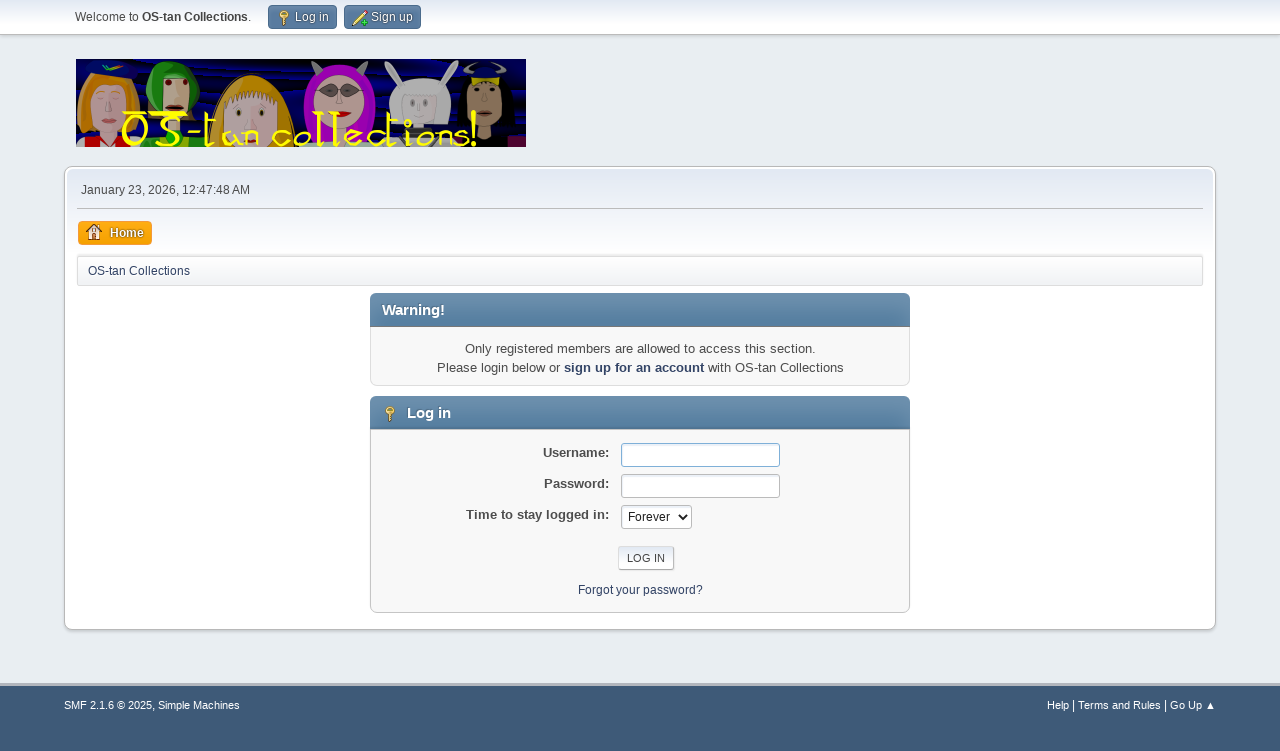

--- FILE ---
content_type: text/html; charset=UTF-8
request_url: https://www.ostan-collections.net/forum/index.php?PHPSESSID=osvc0n28nj1psa9msmjqc2e8id&action=profile;u=7383
body_size: 2599
content:
<!DOCTYPE html>
<html lang="en-US">
<head>
	<meta charset="UTF-8">
	<link rel="stylesheet" href="https://www.ostan-collections.net/forum/Themes/default/css/minified_2409be5218158ea1bb5c8527b3de9b70.css?smf216_1759335399">
	<script>
		var smf_theme_url = "https://www.ostan-collections.net/forum/Themes/default";
		var smf_default_theme_url = "https://www.ostan-collections.net/forum/Themes/default";
		var smf_images_url = "https://www.ostan-collections.net/forum/Themes/default/images";
		var smf_smileys_url = "https://www.ostan-collections.net/forum/Smileys";
		var smf_smiley_sets = "fugue,alienine,aaron,akyhne,default";
		var smf_smiley_sets_default = "fugue";
		var smf_avatars_url = "https://www.ostan-collections.net/forum/avatars";
		var smf_scripturl = "https://www.ostan-collections.net/forum/index.php?PHPSESSID=osvc0n28nj1psa9msmjqc2e8id&amp;";
		var smf_iso_case_folding = false;
		var smf_charset = "UTF-8";
		var smf_session_id = "4fff7ceb2a55da3b909b8ea3c14b4cb9";
		var smf_session_var = "e94a91637cbd";
		var smf_member_id = 0;
		var ajax_notification_text = 'Loading...';
		var help_popup_heading_text = 'A little lost? Let me explain:';
		var banned_text = 'Sorry Guest, you are banned from using this forum!';
		var smf_txt_expand = 'Expand';
		var smf_txt_shrink = 'Shrink';
		var smf_collapseAlt = 'Hide';
		var smf_expandAlt = 'Show';
		var smf_quote_expand = false;
		var allow_xhjr_credentials = false;
	</script>
	<script src="https://code.jquery.com/jquery-3.6.3.min.js"></script>
	<script src="https://www.ostan-collections.net/forum/Themes/default/scripts/YASM.js?smf216_1759335399"></script>
	<script src="https://www.ostan-collections.net/forum/Themes/default/scripts/minified_44dbb3ad85fb7f366d6b478ceb54330a.js?smf216_1759335399"></script>
	<script>
	var smf_you_sure ='Are you sure you want to do this?';
	</script>
	<title>Log in</title>
	<meta name="viewport" content="width=device-width, initial-scale=1">
	<meta property="og:site_name" content="OS-tan Collections">
	<meta property="og:title" content="Log in">
	<meta property="og:description" content="Log in">
	<meta name="description" content="Log in">
	<meta name="theme-color" content="#557EA0">
	<meta name="robots" content="noindex">
	<link rel="help" href="https://www.ostan-collections.net/forum/index.php?PHPSESSID=osvc0n28nj1psa9msmjqc2e8id&amp;action=help">
	<link rel="contents" href="https://www.ostan-collections.net/forum/index.php?PHPSESSID=osvc0n28nj1psa9msmjqc2e8id&amp;">
	<link rel="alternate" type="application/rss+xml" title="OS-tan Collections - RSS" href="https://www.ostan-collections.net/forum/index.php?PHPSESSID=osvc0n28nj1psa9msmjqc2e8id&amp;action=.xml;type=rss2">
	<link rel="alternate" type="application/atom+xml" title="OS-tan Collections - Atom" href="https://www.ostan-collections.net/forum/index.php?PHPSESSID=osvc0n28nj1psa9msmjqc2e8id&amp;action=.xml;type=atom">
</head>
<body id="chrome" class="action_profile">
<div id="footerfix">
	<div id="top_section">
		<div class="inner_wrap">
			<ul class="floatleft" id="top_info">
				<li class="welcome">
					Welcome to <strong>OS-tan Collections</strong>.
				</li>
				<li class="button_login">
					<a href="https://www.ostan-collections.net/forum/index.php?PHPSESSID=osvc0n28nj1psa9msmjqc2e8id&amp;action=login" class="open" onclick="return reqOverlayDiv(this.href, 'Log in', 'login');">
						<span class="main_icons login"></span>
						<span class="textmenu">Log in</span>
					</a>
				</li>
				<li class="button_signup">
					<a href="https://www.ostan-collections.net/forum/index.php?PHPSESSID=osvc0n28nj1psa9msmjqc2e8id&amp;action=signup" class="open">
						<span class="main_icons regcenter"></span>
						<span class="textmenu">Sign up</span>
					</a>
				</li>
			</ul>
		</div><!-- .inner_wrap -->
	</div><!-- #top_section -->
	<div id="header">
		<h1 class="forumtitle">
			<a id="top" href="https://www.ostan-collections.net/forum/index.php?PHPSESSID=osvc0n28nj1psa9msmjqc2e8id&amp;"><img src="https://ostan-collections.net/banner/rotate.php" alt="OS-tan Collections"></a>
		</h1>
		<div id="siteslogan"> </div>
	</div>
	<div id="wrapper">
		<div id="upper_section">
			<div id="inner_section">
				<div id="inner_wrap" class="hide_720">
					<div class="user">
						<time datetime="2026-01-23T06:47:48Z">January 23, 2026, 12:47:48 AM</time>
					</div>
				</div>
				<a class="mobile_user_menu">
					<span class="menu_icon"></span>
					<span class="text_menu">Main Menu</span>
				</a>
				<div id="main_menu">
					<div id="mobile_user_menu" class="popup_container">
						<div class="popup_window description">
							<div class="popup_heading">Main Menu
								<a href="javascript:void(0);" class="main_icons hide_popup"></a>
							</div>
							
					<ul class="dropmenu menu_nav">
						<li class="button_home">
							<a class="active" href="https://www.ostan-collections.net/forum/index.php?PHPSESSID=osvc0n28nj1psa9msmjqc2e8id&amp;">
								<span class="main_icons home"></span><span class="textmenu">Home</span>
							</a>
						</li>
					</ul><!-- .menu_nav -->
						</div>
					</div>
				</div>
				<div class="navigate_section">
					<ul>
						<li class="last">
							<a href="https://www.ostan-collections.net/forum/index.php?PHPSESSID=osvc0n28nj1psa9msmjqc2e8id&amp;"><span>OS-tan Collections</span></a>
						</li>
					</ul>
				</div><!-- .navigate_section -->
			</div><!-- #inner_section -->
		</div><!-- #upper_section -->
		<div id="content_section">
			<div id="main_content_section">
	<form action="https://www.ostan-collections.net/forum/index.php?PHPSESSID=osvc0n28nj1psa9msmjqc2e8id&amp;action=login2" method="post" accept-charset="UTF-8" name="frmLogin" id="frmLogin">
		<div class="login">
			<div class="cat_bar">
				<h3 class="catbg">Warning!</h3>
			</div>
			<p class="information centertext">
				Only registered members are allowed to access this section.<br>Please login below or <a href="https://www.ostan-collections.net/forum/index.php?PHPSESSID=osvc0n28nj1psa9msmjqc2e8id&amp;action=signup">sign up for an account</a> with OS-tan Collections
			<div class="cat_bar">
				<h3 class="catbg">
					<span class="main_icons login"></span> Log in
				</h3>
			</div>
			<div class="roundframe">
				<dl>
					<dt>Username:</dt>
					<dd><input type="text" name="user" size="20"></dd>
					<dt>Password:</dt>
					<dd><input type="password" name="passwrd" size="20"></dd>
					<dt>Time to stay logged in:</dt>
					<dd>
							<select name="cookielength" id="cookielength">
								<option value="3153600" selected>Forever</option>
								<option value="60">1 Hour</option>
								<option value="1440">1 Day</option>
								<option value="10080">1 Week</option>
								<option value="43200">1 Month</option>
							</select>
					</dd>
				</dl>
				<p class="centertext">
					<input type="submit" value="Log in" class="button">
				</p>
				<p class="centertext smalltext">
					<a href="https://www.ostan-collections.net/forum/index.php?PHPSESSID=osvc0n28nj1psa9msmjqc2e8id&amp;action=reminder">Forgot your password?</a>
				</p>
			</div>
			<input type="hidden" name="e94a91637cbd" value="4fff7ceb2a55da3b909b8ea3c14b4cb9">
			<input type="hidden" name="ef9ea750" value="b779180591aae6500a1744f26d47e52e">
		</div><!-- .login -->
	</form>
	<script>
		document.forms.frmLogin.user.focus();
	</script>
			</div><!-- #main_content_section -->
		</div><!-- #content_section -->
	</div><!-- #wrapper -->
</div><!-- #footerfix -->
	<div id="footer">
		<div class="inner_wrap">
		<ul>
			<li class="floatright"><a href="https://www.ostan-collections.net/forum/index.php?PHPSESSID=osvc0n28nj1psa9msmjqc2e8id&amp;action=help">Help</a> | <a href="https://www.ostan-collections.net/forum/index.php?PHPSESSID=osvc0n28nj1psa9msmjqc2e8id&amp;action=agreement">Terms and Rules</a> | <a href="#top_section">Go Up &#9650;</a></li>
			<li class="copyright"><a href="https://www.ostan-collections.net/forum/index.php?PHPSESSID=osvc0n28nj1psa9msmjqc2e8id&amp;action=credits" title="License" target="_blank" rel="noopener">SMF 2.1.6 &copy; 2025</a>, <a href="https://www.simplemachines.org" title="Simple Machines" target="_blank" class="new_win">Simple Machines</a><br /><a href="https://www.createaforum.com" target="_blank">Simple Audio Video Embedder</a></li>
		</ul>
		<p>Page created in 0.119 seconds with 15 queries.</p>
		</div>
	</div><!-- #footer -->
<script>
window.addEventListener("DOMContentLoaded", function() {
	function triggerCron()
	{
		$.get('https://www.ostan-collections.net/forum' + "/cron.php?ts=1769150865");
	}
	window.setTimeout(triggerCron, 1);
});
</script>
</body>
</html>